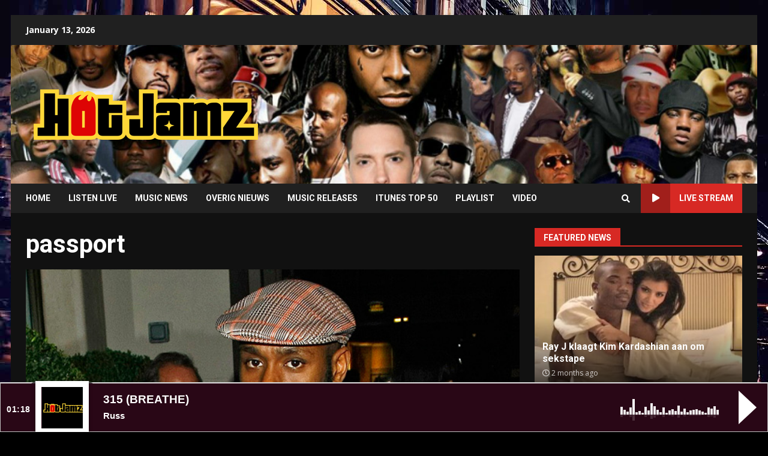

--- FILE ---
content_type: text/html; charset=UTF-8
request_url: https://www.hotjamz.nl/wp-content/plugins/lbg-audio11-html5-shoutcast_history/audio11_html5_radio_history/now_playing.php?the_stream=https%3A%2F%2Fstream02.dotpoint.nl%3A8030%2Fstream&_=1768267134449
body_size: -35
content:
Russ - 315 (Breathe)

--- FILE ---
content_type: text/html; charset=utf-8
request_url: https://www.google.com/recaptcha/api2/aframe
body_size: 246
content:
<!DOCTYPE HTML><html><head><meta http-equiv="content-type" content="text/html; charset=UTF-8"></head><body><script nonce="Mgp86uB8_I9RnShI1-e2TQ">/** Anti-fraud and anti-abuse applications only. See google.com/recaptcha */ try{var clients={'sodar':'https://pagead2.googlesyndication.com/pagead/sodar?'};window.addEventListener("message",function(a){try{if(a.source===window.parent){var b=JSON.parse(a.data);var c=clients[b['id']];if(c){var d=document.createElement('img');d.src=c+b['params']+'&rc='+(localStorage.getItem("rc::a")?sessionStorage.getItem("rc::b"):"");window.document.body.appendChild(d);sessionStorage.setItem("rc::e",parseInt(sessionStorage.getItem("rc::e")||0)+1);localStorage.setItem("rc::h",'1768267134768');}}}catch(b){}});window.parent.postMessage("_grecaptcha_ready", "*");}catch(b){}</script></body></html>